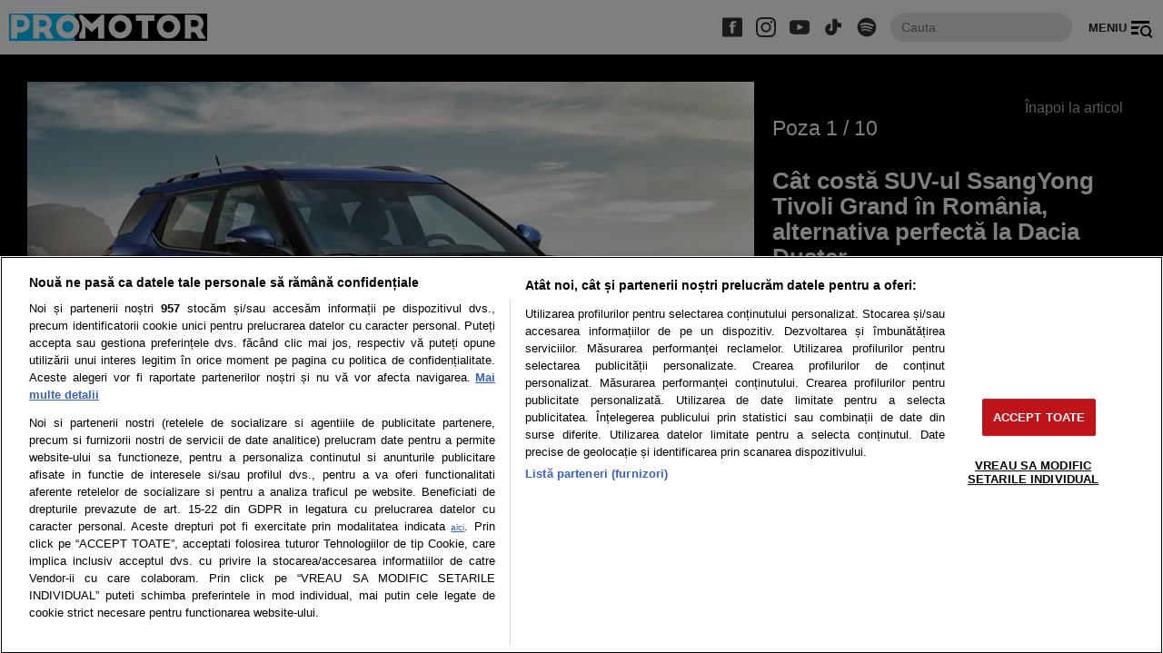

--- FILE ---
content_type: text/javascript;charset=utf-8
request_url: https://p1cluster.cxense.com/p1.js
body_size: 100
content:
cX.library.onP1('3tbj8v2qb1m6j1q6b6xwjij4mv');


--- FILE ---
content_type: text/javascript;charset=utf-8
request_url: https://id.cxense.com/public/user/id?json=%7B%22identities%22%3A%5B%7B%22type%22%3A%22ckp%22%2C%22id%22%3A%22mknmtpidw43ts7e4%22%7D%2C%7B%22type%22%3A%22lst%22%2C%22id%22%3A%223tbj8v2qb1m6j1q6b6xwjij4mv%22%7D%2C%7B%22type%22%3A%22cst%22%2C%22id%22%3A%223tbj8v2qb1m6j1q6b6xwjij4mv%22%7D%5D%7D&callback=cXJsonpCB2
body_size: 206
content:
/**/
cXJsonpCB2({"httpStatus":200,"response":{"userId":"cx:3am0dkj716axb1c64ieq1ukodd:vqn3ns8c4j15","newUser":false}})